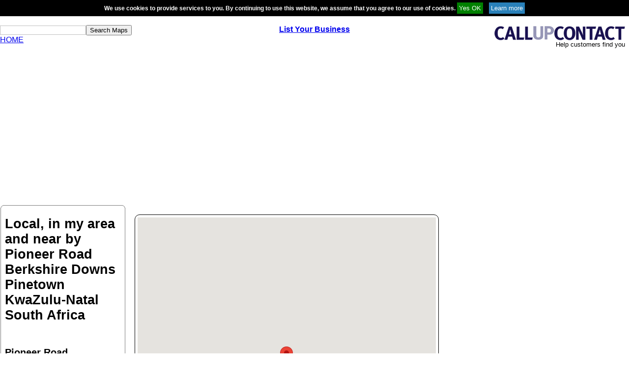

--- FILE ---
content_type: text/html; charset=utf-8
request_url: https://www.google.com/recaptcha/api2/aframe
body_size: 266
content:
<!DOCTYPE HTML><html><head><meta http-equiv="content-type" content="text/html; charset=UTF-8"></head><body><script nonce="p7uBrKUp1YSlKd1fOrzBBw">/** Anti-fraud and anti-abuse applications only. See google.com/recaptcha */ try{var clients={'sodar':'https://pagead2.googlesyndication.com/pagead/sodar?'};window.addEventListener("message",function(a){try{if(a.source===window.parent){var b=JSON.parse(a.data);var c=clients[b['id']];if(c){var d=document.createElement('img');d.src=c+b['params']+'&rc='+(localStorage.getItem("rc::a")?sessionStorage.getItem("rc::b"):"");window.document.body.appendChild(d);sessionStorage.setItem("rc::e",parseInt(sessionStorage.getItem("rc::e")||0)+1);localStorage.setItem("rc::h",'1768547816015');}}}catch(b){}});window.parent.postMessage("_grecaptcha_ready", "*");}catch(b){}</script></body></html>